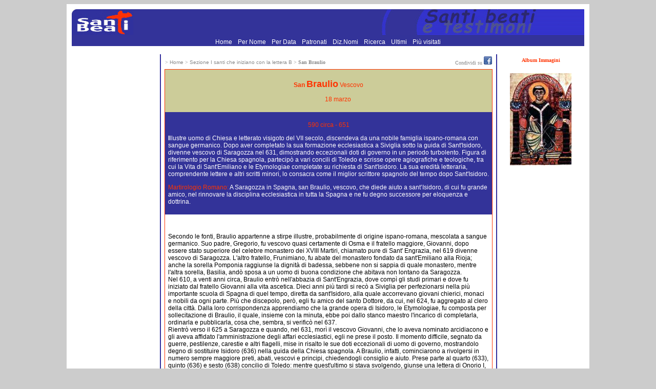

--- FILE ---
content_type: text/html
request_url: https://www.santiebeati.it/dettaglio/45890
body_size: 5523
content:
<!DOCTYPE html>
<html lang="it">
<head>
    <meta charset="UTF-8">
   <TITLE>San Braulio</TITLE>
<link rel="icon" href="https://www.santiebeati.it/favicon.ico" />
<link rel="stylesheet" type="text/css" href="/css.css">

<meta property="og:title" content="San Braulio"/>
    <meta property="og:url" content="https://www.santiebeati.it/dettaglio/45890"/>
    <meta property="og:image" content="https://www.santiebeati.it/immagini/Thumbs/45890/45890.JPG"/>
    <meta property="og:site_name" content="Santiebeati.it"/>
<script type="text/javascript">
function segnalaURL(bookmark, paramUrl, valueUrl, paramTitle, valueTitle)
{
var new_url = bookmark + paramUrl +'=' + encodeURIComponent(valueUrl) + '&'+ paramTitle +'=' + encodeURIComponent(valueTitle);
window.open(new_url);
}
</script>

<script type='text/javascript'>
var googletag = googletag || {};
googletag.cmd = googletag.cmd || [];
(function() {
var gads = document.createElement('script');
gads.async = true;
gads.type = 'text/javascript';
var useSSL = 'https:' == document.location.protocol;
gads.src = (useSSL ? 'https:' : 'http:') +
'//www.googletagservices.com/tag/js/gpt.js';
var node = document.getElementsByTagName('script')[0];
node.parentNode.insertBefore(gads, node);
})();
</script>
 
<script type='text/javascript'>
googletag.cmd.push(function() {
googletag.defineSlot('/21297655/santi_dx_160x600', [160, 600], 'div-gpt-ad-1397674559051-0').addService(googletag.pubads());
googletag.defineSlot('/21297655/santi_footer_300x250', [300, 250], 'div-gpt-ad-1397674559051-1').addService(googletag.pubads());
googletag.defineSlot('/21297655/santi_sx_160x600', [160, 600], 'div-gpt-ad-1397674559051-2').addService(googletag.pubads());
googletag.pubads().enableSingleRequest();
googletag.enableServices();
});
</script>

<!-- Ezoic Script di Privacy -->
<script src="https://cmp.gatekeeperconsent.com/min.js" data-cfasync="false"></script>
<script src="https://the.gatekeeperconsent.com/cmp.min.js" data-cfasync="false"></script>
<!-- Fine Ezoic Script di Privacy -->
<!-- Ezoic Header Script -->
<script async src="//www.ezojs.com/ezoic/sa.min.js"></script>
<script>
    window.ezstandalone = window.ezstandalone || {};
    ezstandalone.cmd = ezstandalone.cmd || [];
</script>
<!-- Fine Ezoic Header Script -->

</HEAD>

<BODY BGCOLOR="#CCCCCC" LINK="#999999" VLINK="#999999">

<!-- Google Tag Manager -->
<noscript><iframe src="//www.googletagmanager.com/ns.html?id=GTM-PJ6S5S"
height="0" width="0" style="display:none;visibility:hidden"></iframe></noscript>
<script>(function(w,d,s,l,i){w[l]=w[l]||[];w[l].push({'gtm.start':
new Date().getTime(),event:'gtm.js'});var f=d.getElementsByTagName(s)[0],
j=d.createElement(s),dl=l!='dataLayer'?'&l='+l:'';j.async=true;j.src=
'//www.googletagmanager.com/gtm.js?id='+i+dl;f.parentNode.insertBefore(j,f);
})(window,document,'script','dataLayer','GTM-PJ6S5S');</script>
<!-- End Google Tag Manager -->
<TABLE BORDER=0 CELLSPACING=0 CELLPADDING=10 WIDTH="1000" ALIGN=center BGCOLOR="#FFFFFF"><TR><TD><TABLE BORDER=0 CELLSPACING=0 CELLPADDING=0 WIDTH="1000">
   <TR BGCOLOR="#333399">
      <TD><A HREF="/"><IMG SRC="/images/logosx.jpg" WIDTH="120" HEIGHT="50" BORDER=0 ALIGN=bottom></A>
      </TD>
      <TD ALIGN=right><IMG SRC="/images/logodx.jpg" WIDTH=396 HEIGHT=50 ALIGN=bottom>
      </TD>
   </TR>
</TABLE>
 <TABLE BORDER=0 CELLSPACING=0 CELLPADDING=0 WIDTH="1000">
   <TR BGCOLOR="#333399">
<TD align="center">
<A HREF="/"> Home </A> <FONT COLOR=333399>.</FONT> 
<A HREF="/onomastico.html"> Per Nome </A> <FONT COLOR=333399>.</FONT> 
<A HREF="/emerologico.html"> Per Data </A> <FONT COLOR=333399>.</FONT> 
<A HREF="/patronati"> Patronati </A>  <FONT COLOR=333399>.</FONT> 
<A HREF="/nomi"> Diz.Nomi </A> <FONT COLOR=333399>.</FONT> 
<A HREF="/santi_search.php"> Ricerca </A> <FONT COLOR=333399>.</FONT> 
<A HREF="/New">  Ultimi </A> <FONT COLOR=333399>.</FONT> 
<A HREF="/Cool"> Pi&ugrave; visitati  </A>      </TD>
   </TR>
</TABLE>
<P><TABLE BORDER=0 CELLSPACING=4  WIDTH="100%">
   <TR>
<TD  ALIGN=center VALIGN=top WIDTH=166 BGCOLOR="#FFFFFF">
<div id='div-gpt-ad-1397674559051-2' style='width:160px; height:600px;'>
<script type='text/javascript'>
googletag.cmd.push(function() { googletag.display('div-gpt-ad-1397674559051-2'); });
</script>
</div>
<BR>
<BR>
<!-- Modulo Newsletter -->
<TABLE BORDER=0 BGCOLOR="#333399" CELLSPACING=0 CELLPADDING=1 WIDTH="160">
<TR><TD VALIGN=bottom ALIGN=center>
<a href="https://www.lunaweb.org/newsletter/lists/?p=subscribe" target="_blank"><FONT SIZE="-1" FACE="verdana">
<B>Newsletter</B></FONT></a>
</TD></TR>
<TR><TD VALIGN=top>
<TABLE BORDER=0 BGCOLOR="#333399" CELLSPACING=0 WIDTH=160>
<TR>
  <TD VALIGN=top ALIGN=center WIDTH="100%" BGCOLOR="#DDDDAA">
<font FACE="verdana" size="-2">Per ricevere<font FACE="verdana" COLOR="#FF0000"><B> i Santi di oggi</B></font><BR><font size="-2">inserisci la tua mail:</font><form action="https://www.lunaweb.org/newsletter/lists/?p=subscribe&id=1" method=post name="subscribeform">
<table border=0>
  <tr>  <td class="attributeinput"><input type=text name=email value="" size="8">
  <script language="Javascript" type="text/javascript">addFieldToCheck("email","Email");</script>
<input type="hidden" name="list[2]" value="signup">
<input type="hidden" name="listname[2]" value="Il Santo del Giorno">
<input type=submit name="subscribe" value="Invia" onClick="return checkform();" style=" background-color: #333399; color:white"></td></tr>
</table>
</form>
</TD></TR></TABLE>
</TD></TR></TABLE>
<!-- Fine Modulo Newsletter -->
<BR>
<BR>
<P ALIGN=center><FONT size="-1" COLOR="#333399">E-Mail: </FONT><A HREF="/cdn-cgi/l/email-protection#1f767179705f6c7e716b767a7d7a7e6b7631766b"><FONT size="-1" COLOR="#FF3300"><span class="__cf_email__" data-cfemail="eb82858d84ab988a859f828e898e8a9f82c5829f">[email&#160;protected]</span></FONT></A></P>
<br>

</TD>      <TD NOWRAP BACKGROUND="/images/blu.jpg" WIDTH=1 BGCOLOR="#333399">
      </TD>
      <TD VALIGN=top width="100%">
<table width="100%"><tr><td>
<font size=-2 color="#888888">> <a href="https://www.santiebeati.it/"><font size=-2 color="#888888">Home</font></a>
<font size=-2 color="#888888"> > </font><a href="https://www.santiebeati.it/B"><font size=-2 color="#888888">Sezione I santi che iniziano con la lettera B</font></a>
<font size=-2 color="#888888"> > </font><b><font face="verdana" size=-2 color="#888888">San Braulio</font></b>
</td><td align="right"><font size=-2 color="#888888">Condividi su </font>
<A title="Segnala su Facebook" onclick="segnalaURL('http://www.facebook.com/sharer.php?', 'u', document.location.href, 't', document.title);return(false);" href=""><IMG title=Facebook height=16 alt=Facebook src="/images/facebook.gif" width=16 border=0></A>
</td></tr></table>
<table width="100%"><tr><td BGCOLOR="#FF3300">

<TABLE BORDER=0 BGCOLOR="#FFFFFF" CELLSPACING=0 CELLPADDING=6  WIDTH="100%">

            <TR>

               <TD BGCOLOR="#CCCC99">

                  <P ALIGN=center><FONT COLOR="#FF3300">

<b>San <FONT SIZE="+1" COLOR="#FF3300">Braulio</b></FONT><FONT COLOR="#FF3300"> Vescovo</FONT>

<P ALIGN=center><FONT COLOR="#CCCC99">Festa: </FONT>
<a href="https://www.santiebeati.it/03/18">
<FONT COLOR="#FF3300">18 marzo</a>
</FONT>
   </TD></TR>
<TR>
<TD BGCOLOR="#333399">


<p align=center><FONT  COLOR="#FF3300">

590 circa - 651</FONT>                  

<P><FONT COLOR="#FFFFFF">
<p><strong>I</strong>llustre uomo di Chiesa e letterato visigoto del VII secolo, discendeva da una nobile famiglia ispano-romana con sangue germanico. Dopo aver completato la sua formazione ecclesiastica a Siviglia sotto la guida di Sant'Isidoro, divenne vescovo di Saragozza nel 631, dimostrando eccezionali doti di governo in un periodo turbolento. Figura di riferimento per la Chiesa spagnola, partecip&ograve; a vari concili di Toledo e scrisse opere agiografiche e teologiche, tra cui la Vita di Sant'Emiliano e le Etymologiae completate su richiesta di Sant'Isidoro. La sua eredit&agrave; letteraria, comprendente lettere e altri scritti minori, lo consacra come il miglior scrittore spagnolo del tempo dopo Sant'Isidoro.</p></FONT>                  
</FONT>

</FONT>


<P><FONT  COLOR="#FF3300">Martirologio Romano: </FONT><FONT  COLOR="#FFFFFF">A Saragozza in Spagna, san Braulio, vescovo, che diede aiuto a sant’Isidoro, di cui fu grande amico, nel rinnovare la disciplina ecclesiastica in tutta la Spagna e ne fu degno successore per eloquenza e dottrina.</FONT>
<BR><CENTER>
<TABLE BORDER=0 BGCOLOR="#333399" CELLSPACING=0 CELLPADDING=0><TR>



</TR></TABLE></CENTER>
               </TD>
            </TR>
<TR>
               <TD><br>

                  <P><p>Secondo le fonti, Braulio appartenne a stirpe illustre, probabilmente di origine ispano-romana, mescolata a sangue germanico. Suo padre, Gregorio, fu vescovo quasi certamente di Osma e il fratello maggiore, Giovanni, dopo essere stato superiore del celebre monastero dei XVIII Martiri, chiamato pure di Sant' Engrazia, nel 619 divenne vescovo di Saragozza. L'altro fratello, Frunimiano, fu abate del monastero fondato da sant'Emiliano alla Rioja; anche la sorella Pomponia raggiunse la dignit&agrave; di badessa, sebbene non si sappia di quale monastero, mentre l'altra sorella, Basilia, and&ograve; sposa a un uomo di buona condizione che abitava non lontano da Saragozza.<br />
Nel 610, a venti anni circa, Braulio entr&ograve; nell'abbazia di Sant'Engrazia, dove comp&igrave; gli studi primari e dove fu iniziato dal fratello Giovanni alla vita ascetica. Dieci anni pi&ugrave; tardi si rec&ograve; a Siviglia per perfezionarsi nella pi&ugrave; importante scuola di Spagna di quel tempo, diretta da sant'Isidoro, alla quale accorrevano giovani chierici, monaci e nobili da ogni parte. Pi&ugrave; che discepolo, per&ograve;, egli fu amico del santo Dottore, da cui, nel 624, fu aggregato al clero della citt&agrave;. Dalla loro corrispondenza apprendiamo che la grande opera di Isidoro, le Etymologiae, fu composta per sollecitazione di Braulio, il quale, insieme con la minuta, ebbe poi dallo stanco maestro l'incarico di completarla, ordinarla e pubblicarla, cosa che, sembra, si verific&ograve; nel 637.<br />
Rientr&ograve; verso il 625 a Saragozza e quando, nel 631, mor&igrave; il vescovo Giovanni, che lo aveva nominato arcidiacono e gli aveva affidato l'amministrazione degli affari ecclesiastici, egli ne prese il posto. Il momento difficile, segnato da guerre, pestilenze, carestie e altri flagelli, mise in risalto le sue doti eccezionali di uomo di governo, mostrandolo degno di sostituire Isidoro (636) nella guida della Chiesa spagnola. A Braulio, infatti, cominciarono a rivolgersi in numero sempre maggiore preti, abati, vescovi e principi, chiedendogli consiglio e aiuto. Prese parte al quarto (633), quinto (636) e sesto (638) concilio di Toledo: mentre quest'ultimo si stava svolgendo, giunse una lettera di Onorio I, il quale disapprovava l'indulgenza usata dai vescovi verso quegli ebrei che, dopo essersi convertiti alla religione cristiana, tornavano al giudaismo. Il rilievo, almeno in quelle circostanze, non appariva fondato, e Braulio, ricevuto dai padri l'incarico di rispondere, lo fece con tanto tatto da riuscire, da un lato, a giustificare la condotta dei suoi confratelli e, dall'altro, a glorificare il successore di Pietro.<br />
Verso il 650 era quasi cieco e logorato completamente dalle fatiche e dalle penitenze: mor&igrave;, infatti, l'anno dopo. Il suo culto &egrave; stato approvato dalla Chiesa.<br />
Di Braulio, che fu il migliore scrittore spagnolo del tempo dopo sant'Isidoro, rimangono ventiquattro Lettere, scoperte nel sec. XVIII in un codice di Le&oacute;n. Sull'autenticit&agrave; di alcune di esse esprime dubbi M. Alamo. Inoltre, sono giunte a noi anche la Vita di sant'Emiliano, anacoreta spagnolo del sec.; la Vita dei ss. Vincenzo, Sabina e Cristeta; la Passione dei martiri di Saragozza, di dubbia autenticit&agrave;, e altri scritti minori.</p>                

                  <P><FONT COLOR="#FF3300"><br>Autore: </FONT><FONT >Pietro Burchi
</FONT>

                  <P>
<br>
<table cellpadding=0 border=0 cellspacing=0><tr><td valign=middle>
<FONT COLOR="#FF3300" size="-1">Fonte: </FONT>
</td><td width=5>
<table><tr><td></td></tr></table>
</td><td valign=top>
<FONT size="-1">
<a href="https://edizionicittanuova.it/prodotto/enciclopedia-dei-santi-bibliotheca-sanctorum/"><img src="/images/cittanuova.jpg" alt="Bibliotheca Sanctorum" border=0></a>
</FONT>
</td></tr></table>

<table WIDTH="100%" cellpadding=0 border=0 cellspacing=0><tr><td align=left><P><font size=-2 color="#888888">
______________________________<BR>
  Aggiunto/modificato il 2011-09-01<BR>
  <!-- Letto da 804 persone -->
</font></td>
<td align=right><font size=-2 color="#888888">___________________________________________</font><BR><A HREF="https://www-santiebeati-it.translate.goog/dettaglio/45890?_x_tr_sch=http&_x_tr_sl=auto&_x_tr_tl=en&_x_tr_hl=it&_x_tr_pto=wapp"><FONT COLOR="#FF3300" size=-2>Translate
this page (italian > english) with Google
</FONT></A>
</td></tr></table>
               </TD>

            </TR>

         </TABLE>


               </TD>

            </TR>

         </TABLE>

   </FONT>

      </TD>
 <TD NOWRAP BACKGROUND="/images/blu.jpg" WIDTH=1 BGCOLOR="#333399">
         <P>
      </TD>
<TD  ALIGN=center VALIGN=top WIDTH=166 BGCOLOR="#FFFFFF">


<!-- <FONT  FACE="Verdana,
Geneva" COLOR="#FF3300"SIZE="-2"><hr color="#FF3300"><b>L'Album delle Immagini<br>&egrave temporaneamente<br>disattivato</b><br><hr color="#FF3300"><br></FONT> -->

<A HREF="https://www.santiebeati.it/immagini/?mode=album&album=45890" TARGET="_top"><FONT  FACE="Verdana,
Geneva" COLOR="#FF3300"SIZE="-2"><b>Album Immagini</b><br><br>

<a href="/immagini/?mode=album&album=45890"><img src="/immagini/Thumbs/45890/45890.JPG" border="0"></a>
<p>



<!-- santi_dx_160x600 -->
<div id='div-gpt-ad-1397674559051-0' style='width:160px; height:600px;'>
<script data-cfasync="false" src="/cdn-cgi/scripts/5c5dd728/cloudflare-static/email-decode.min.js"></script><script type='text/javascript'>
googletag.cmd.push(function() { googletag.display('div-gpt-ad-1397674559051-0'); });
</script>
</div>

<BR>
      </TD>
   </TR>
</TABLE>

<TABLE BORDER=0 CELLSPACING=0 CELLPADDING=0 WIDTH="1000">
   <TR BGCOLOR="#333399">
      <TD WIDTH=1 height=1 align=left><IMG SRC="/images/sx.jpg" WIDTH=14 HEIGHT=14 BORDER=0  VALIGN=bottom></TD>
<TD align=center><A HREF="/"> Home </A> <FONT COLOR=333399>.</FONT> 
<A HREF="/onomastico.html"> Per Nome </A> <FONT COLOR=333399>.</FONT> 
<A HREF="/emerologico.html"> Per Data </A> <FONT COLOR=333399>.</FONT> 
<A HREF="/patronati"> Patronati </A>  <FONT COLOR=333399>.</FONT> 
<A HREF="/nomi"> Diz.Nomi </A> <FONT COLOR=333399>.</FONT> 
<A HREF="/santi_search.php"> Ricerca </A> <FONT COLOR=333399>.</FONT> 
<A HREF="/New">  Ultimi </A> <FONT COLOR=333399>.</FONT> 
<A HREF="/Cool"> Pi&ugrave; visitati  </A></TD></TR>
</TABLE><CENTER><TABLE BORDER=0 CELLSPACING=6 CELLPADDING=6>
<TR>
<TD align=center VALIGN=top WIDTH="310"> </TD>
<TD align=center VALIGN=top WIDTH="310"><div id='div-gpt-ad-1397674559051-1' style='width:300px; height:250px;'>
<script type='text/javascript'>
googletag.cmd.push(function() { googletag.display('div-gpt-ad-1397674559051-1'); });
</script>
</div></TD>
<TD align=center VALIGN=top WIDTH="310"> </TD>
</TR></TABLE>
</CENTER>
<br>


</TD></TR></TABLE>
<script defer src="https://static.cloudflareinsights.com/beacon.min.js/vcd15cbe7772f49c399c6a5babf22c1241717689176015" integrity="sha512-ZpsOmlRQV6y907TI0dKBHq9Md29nnaEIPlkf84rnaERnq6zvWvPUqr2ft8M1aS28oN72PdrCzSjY4U6VaAw1EQ==" data-cf-beacon='{"version":"2024.11.0","token":"1b831e9147a440f789055eff304fda9b","r":1,"server_timing":{"name":{"cfCacheStatus":true,"cfEdge":true,"cfExtPri":true,"cfL4":true,"cfOrigin":true,"cfSpeedBrain":true},"location_startswith":null}}' crossorigin="anonymous"></script>
</BODY>
</HTML>


--- FILE ---
content_type: text/html; charset=utf-8
request_url: https://www.google.com/recaptcha/api2/aframe
body_size: 270
content:
<!DOCTYPE HTML><html><head><meta http-equiv="content-type" content="text/html; charset=UTF-8"></head><body><script nonce="LJOLEI9wRDGqGzuDBoKMRA">/** Anti-fraud and anti-abuse applications only. See google.com/recaptcha */ try{var clients={'sodar':'https://pagead2.googlesyndication.com/pagead/sodar?'};window.addEventListener("message",function(a){try{if(a.source===window.parent){var b=JSON.parse(a.data);var c=clients[b['id']];if(c){var d=document.createElement('img');d.src=c+b['params']+'&rc='+(localStorage.getItem("rc::a")?sessionStorage.getItem("rc::b"):"");window.document.body.appendChild(d);sessionStorage.setItem("rc::e",parseInt(sessionStorage.getItem("rc::e")||0)+1);localStorage.setItem("rc::h",'1766361791641');}}}catch(b){}});window.parent.postMessage("_grecaptcha_ready", "*");}catch(b){}</script></body></html>